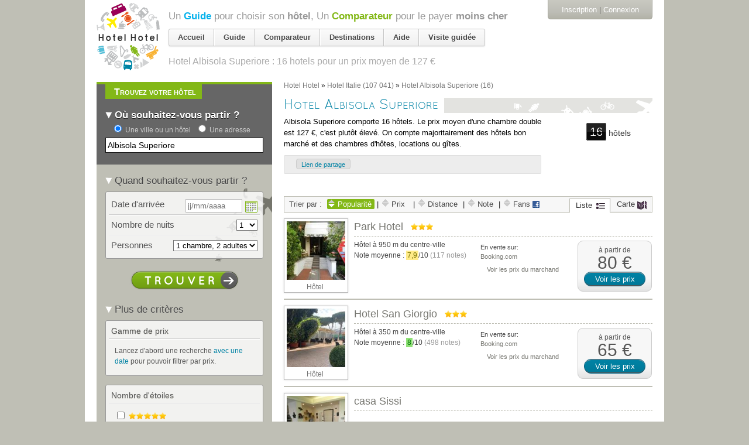

--- FILE ---
content_type: text/html; charset=utf-8
request_url: https://accounts.google.com/o/oauth2/postmessageRelay?parent=https%3A%2F%2Fhotelhotel.com&jsh=m%3B%2F_%2Fscs%2Fabc-static%2F_%2Fjs%2Fk%3Dgapi.lb.en.OE6tiwO4KJo.O%2Fd%3D1%2Frs%3DAHpOoo_Itz6IAL6GO-n8kgAepm47TBsg1Q%2Fm%3D__features__
body_size: 160
content:
<!DOCTYPE html><html><head><title></title><meta http-equiv="content-type" content="text/html; charset=utf-8"><meta http-equiv="X-UA-Compatible" content="IE=edge"><meta name="viewport" content="width=device-width, initial-scale=1, minimum-scale=1, maximum-scale=1, user-scalable=0"><script src='https://ssl.gstatic.com/accounts/o/2580342461-postmessagerelay.js' nonce="x5Q54lz1wYihnlBVuncOhg"></script></head><body><script type="text/javascript" src="https://apis.google.com/js/rpc:shindig_random.js?onload=init" nonce="x5Q54lz1wYihnlBVuncOhg"></script></body></html>

--- FILE ---
content_type: text/javascript; charset=utf-8
request_url: https://hotelhotel.com/users/activities.js
body_size: 826
content:

  <div class="bloc-historique append-bottom bloc-orange">
      <h2 class="tab-title bottom">
        <span>Dernière page consultée</span>
      </h2>
    <div class='cadre'>
      <ul class="user_activities">
            <li class="user_activity line-destination clearfix">
              <div class="aside">
                <a class="action" title="Supprimer de l&#39;historique" data-confirm="Êtes-vous sûr(e) ?" data-remote="true" rel="nofollow" data-method="delete" href="/users/activities/204174371">
                  <img class="mini_icon" src="https://assets0.hotelhotel.com/assets/pictos/mini_trash-ce7c04bca1699ebbddbb486208bb85bc.gif" alt="Mini trash" />
</a>              </div>
              <div class="image">
  <a href="/albisola-superiore/"><img alt="" src="https://assets2.hotelhotel.com/assets/missing-images-sq80-9cc427add7d7d6337b272648ff06675b.jpg" /></a>
</div>
<div class="content">
  <a class="name" href="/albisola-superiore/">Destination « <em>Albisola Superiore, Italie</em> »</a>
  <br /><span class="sub"><span class="facts"><span class='hotels-count'>16 hôtels</span> <span class="price-range">de <span>60&nbsp;€</span> à <span>350&nbsp;€</span></span>.</span></span>
</div>

            </li>
      </ul>
      <p class="bottom read-more">
        <a href="https://hotelhotel.com/users/activities">Voir tout l&#39;historique</a>
      </p>
    </div>
  </div>
